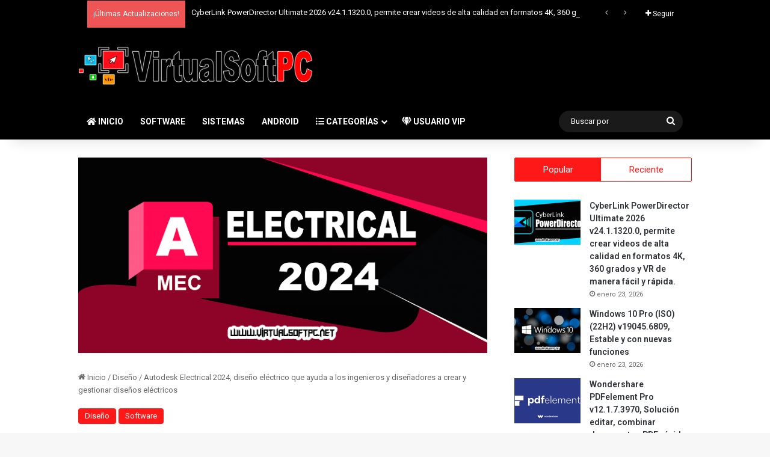

--- FILE ---
content_type: text/html; charset=utf-8
request_url: https://www.google.com/recaptcha/api2/aframe
body_size: 265
content:
<!DOCTYPE HTML><html><head><meta http-equiv="content-type" content="text/html; charset=UTF-8"></head><body><script nonce="dsYS6vAPcWabIIjnH3aTuQ">/** Anti-fraud and anti-abuse applications only. See google.com/recaptcha */ try{var clients={'sodar':'https://pagead2.googlesyndication.com/pagead/sodar?'};window.addEventListener("message",function(a){try{if(a.source===window.parent){var b=JSON.parse(a.data);var c=clients[b['id']];if(c){var d=document.createElement('img');d.src=c+b['params']+'&rc='+(localStorage.getItem("rc::a")?sessionStorage.getItem("rc::b"):"");window.document.body.appendChild(d);sessionStorage.setItem("rc::e",parseInt(sessionStorage.getItem("rc::e")||0)+1);localStorage.setItem("rc::h",'1769217623864');}}}catch(b){}});window.parent.postMessage("_grecaptcha_ready", "*");}catch(b){}</script></body></html>